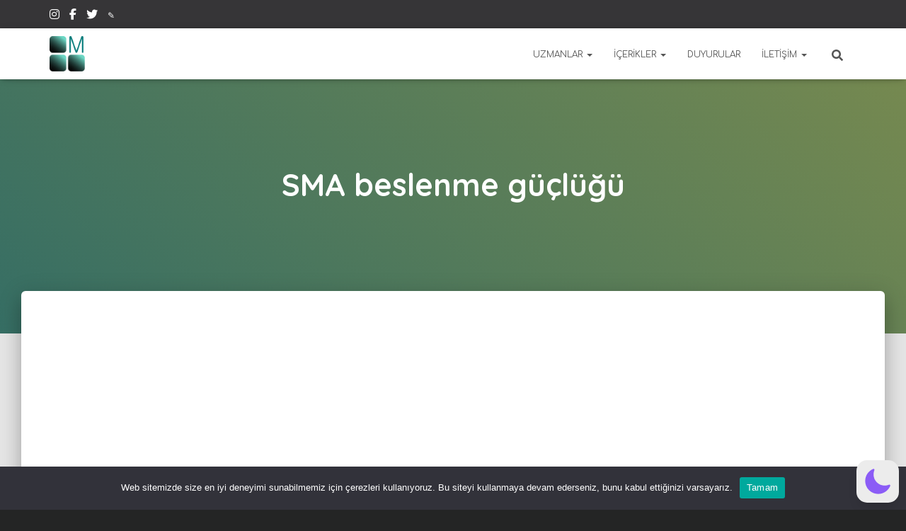

--- FILE ---
content_type: text/html; charset=utf-8
request_url: https://www.google.com/recaptcha/api2/aframe
body_size: 250
content:
<!DOCTYPE HTML><html><head><meta http-equiv="content-type" content="text/html; charset=UTF-8"></head><body><script nonce="nRbGtGg1Q0tFIOIoYQxjPw">/** Anti-fraud and anti-abuse applications only. See google.com/recaptcha */ try{var clients={'sodar':'https://pagead2.googlesyndication.com/pagead/sodar?'};window.addEventListener("message",function(a){try{if(a.source===window.parent){var b=JSON.parse(a.data);var c=clients[b['id']];if(c){var d=document.createElement('img');d.src=c+b['params']+'&rc='+(localStorage.getItem("rc::a")?sessionStorage.getItem("rc::b"):"");window.document.body.appendChild(d);sessionStorage.setItem("rc::e",parseInt(sessionStorage.getItem("rc::e")||0)+1);localStorage.setItem("rc::h",'1768994598170');}}}catch(b){}});window.parent.postMessage("_grecaptcha_ready", "*");}catch(b){}</script></body></html>